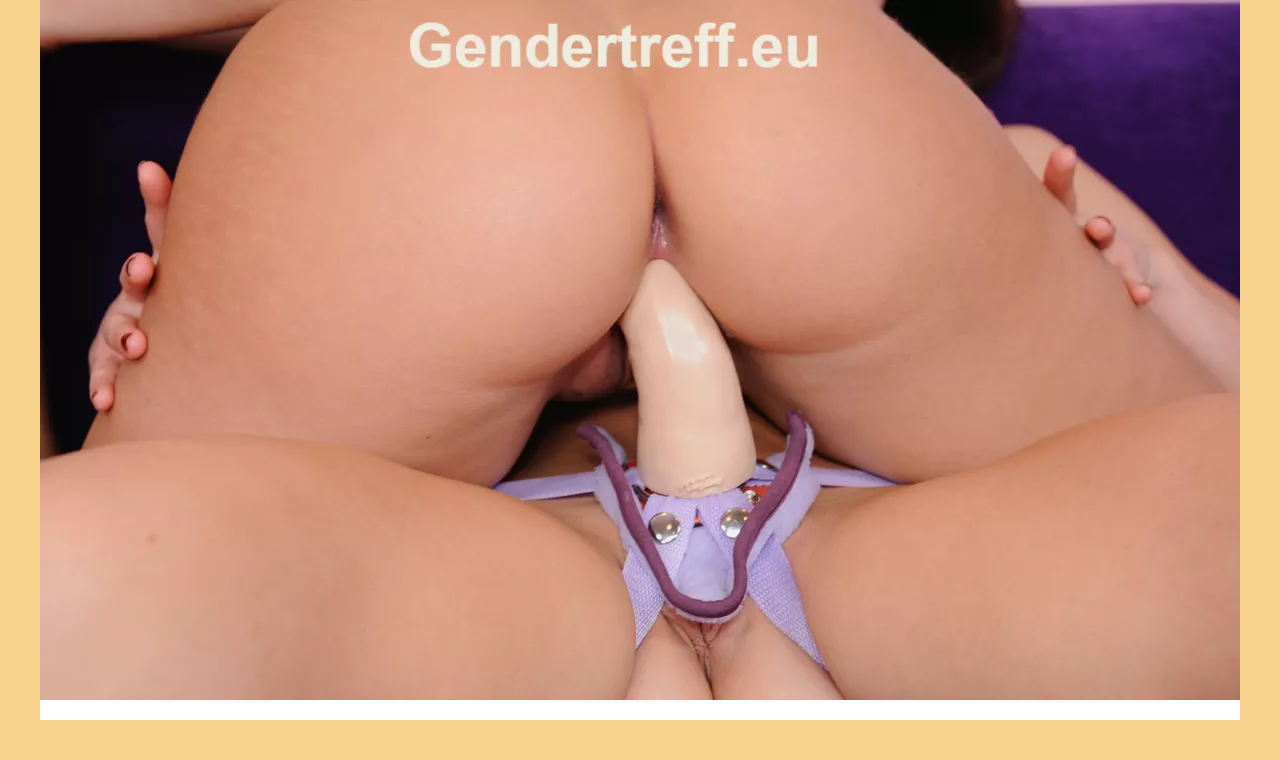

--- FILE ---
content_type: text/html; charset=UTF-8
request_url: https://gendertreff.eu/Massage/
body_size: 4110
content:
<!DOCTYPE html>
<html lang="de">
<head>
<meta charset="UTF-8">
  <meta name="viewport" content="width=device-width, initial-scale=1">
  <title>Massage</title>
  <link rel="icon" href="/favicon.ico" sizes="any">
  <meta name="description" content="Massage">
  <link rel="canonical" href="https://gendertreff.eu/Massage/">
  <!--[if lte IE 9]>
  <link href="https://sitecoredev.azureedge.net/css/common/ie.css" rel="stylesheet" />
  <![endif]-->
  <script type="text/javascript">
  LoginTypes = JSON.parse(('{"LoginLink":{"DisableMessage":null,"NotificationIsEnabled":"0","NotificationMessage":null,"LoginAriaLabel":"",
  "URL":"../d3rest/v3/login","IsDisabled":"0","LableName":null},"ForgotPasswordLink":{
  "URL":"../#pre-auth/forgot-password","IsDisabled":null,"LableName":null},"ForgotUserNameLink":{
  "URL":"../#pre-auth/forgot-username","IsDisabled":null,"LableName":null},"EnrollLink":{
  "URL":"../#pre-auth/self-enrollment","IsDisabled":"0","LableName":"Enroll"},
  "ReferencePag<h1eLink":{"URL":"","IsDisabled":"1","LableName":null},"Name":"My Synovus","OpenMode":"none","Persist":"1","LoginGA":true,
  "LoginGAEventLabel":"hp_login","EnrollGA":true,"EnrollGAEventLabel":"hp_enroll","FormUsername":"username","FormPassword":"password"}').replace(/\n/g, "<br />"));
  fetchLoginTypeURL = '/api/sitecore/Account/FetchLoginType';
  ErrorMessage = {
  UserIDandPasswordRequired: "<p>Username and Password are required fields</P>",
  UserIDRequired: "Username is a required field",
  PasswordRequired: "Password is a required field"
  }
  </script>
  <meta name="twitter:card" content="summary">
  <meta property="og:url" content="https://gendertreff.eu/Massage/">
  <meta property="twitter:title" content="Massage" >
  <meta property="twitter:description" content="Massage">
  <meta name="DC.Title" content="Massage">
  <meta name="DC.Description" content="Massage">
  <meta name="DC.Subject" content="Massage">
  <meta name="DC.Language" content="de">
  <meta name="DC.Identifier" content="https://gendertreff.eu/Massage/">
  <script type="application/ld+json">{"@context":"https:\/\/schema.org\/","@type":"Blog","@id":"https:\/\/gendertreff.eu","mainEntityOfPage":"https:\/\/gendertreff.eu","name":"gendertreff.eu","description":"","publisher":{"@type":"Organization","@id":"https:\/\/gendertreff.eu","name":"gendertreff.eu"}}</script>
  <style>
  html, body, div, span, object, iframe,h1, h2, h3, h4, h5, h6, p, blockquote, pre, a, cite, code, em, img, strong, sub, sup, i, center, ol, ul, li, fieldset, form, label, legend, table, caption, tbody, tfoot, thead, tr, th, td, article, aside, canvas, details, embed, figure, figcaption, footer, header, hgroup, main, menu, nav, output, ruby, section, summary, time, mark, audio, video{margin: 0;padding: 0;border: 0;font-size: 100%;font: inherit;vertical-align: baseline;}
  body, article, aside, details, figure, footer, header, main, nav, section, time, paginate, blockquote {display: block; box-sizing: border-box;}
  body {margin:0px;display:flex;flex-direction:column;justify-content:center;line-height: 1; text-align:center;background:rgba(247,211,142,1);font-family: Verdana, sans-serif;color: rgba(0,0,0,1);}
  body:hover{background:rgba(247,211,142,1);}
  ol, ul {list-style: none;}
  blockquote, q {quotes: none;}
  blockquote:before, blockquote:after, q:before, q:after{content: '';content: none;}
  table {border-collapse: collapse;border-spacing: 0;}
  header, main, footer {display:block;margin:auto;width:100vw;}
  header img, header picture {display:block;margin:auto;width:1200px;max-width:100vw;height:auto;}
  a {color: rgba(0,0,0,1);}
  a:hover {color: rgba(224,92,8,1);text-decoration:none;}
  header {order:1;}
  main {order:2; display: flex;flex-direction:column;flex-wrap:wrap;justify-content:center;align-items: stretch;width:100vw;background:rgba(255,255,255,1);}
  main:hover {background:rgba(255,255,255,1);}
  aside {display:block;width:100%;height:auto;margin:10px auto;text-align:center;}
  main > section {width:95vw;}
  main > section > h1 {display:block;font-size:1.5em;padding:20px 10px;}
  main > section > nav > ol {font-size:0.9em;display:flex;flex-direction:column;flex-wrap:wrap;}
  main > section > nav > ol > li:first-child:before {content:"⌂";margin-right:5px;}
  main > section > nav > ol > li {display:inline-block;padding:5px;}
  main > section > nav > ol > li > a:hover {text-decoration:underline;}
  main > section > article {margin:10px auto;padding:10px;line-height:2em;text-align:justify;background:rgba(255,255,255,0);}
  main > section > article:hover {background:rgba(255,255,255,0);}
  main > section > article P {display:block;width:100%;margin:20px 0px;}
  main > section > article h2 {margin:10px 0px;font-weight:bold;font-size:1.2em;}
  main > section > article h3 {margin:10px 20px;font-weight:bold;font-size:1em;}
  main > section > article img {display:block;max-width:90%;margin:auto;}
  main > section > article a {text-decoration:underline;}
  main > section > article ul, main > section > article ol { list-style-type: disc; padding-left: 20px;}
  main > section > article ol {list-style-type: decimal; padding-left: 20px;}
  main > section > article em, main > section > article i {font-style: italic;}
  main > section > article strong, main > section > article b {font-weight: bold;}
  main > section > article u {text-decoration: underline;}
  main > section > article table {width: 100%;border-collapse: collapse;margin: 20px 0;box-shadow: 0 0 10px rgba(0, 0, 0, 0.1);}
  main > section > article table th, main > section > article table td {border: 1px solid;padding: 10px;text-align: left;}
  main > section > article table th {font-weight: bold;text-align: center;}
  main > section > article table tr:nth-child(even) {filter: brightness(0.97);}
  main > section > time {margin:5px 10px 10px 10px;font-style:italic;text-align:right;}
  main > section > paginate > ul {width:100%;font-size:0.9em;line-height:1.3em;display:flex;flex-direction:row;justify-content:space-between;}
  main > section > paginate > ul > li {max-width:40%;}
  main > section > paginate > ul > li:first-child a:before {display:block;margin:0 0 5px 0;content:"⇦";}
  main > section > paginate > ul > li:last-child a:before {display:block;margin:0 0 5px 0;content:"⇨";}
  main > section > paginate > ul > li > a {display:block;margin:auto;padding:15px;border:1px dashed rgba(255,255,255,0);}
  main > section > section > article {text-align:justify;margin:20px 10px;padding:20px 0px;line-height:1.8em;border-top:1px solid rgba(102,102,102,0.9);}
  main > section > section > article:first-child {border:0px;}
  main > section > section > article > h1 {text-align:left;font-weight:bold;margin-bottom:10px;font-size:1.2em;}
  main > section > section > article > h1:hover {margin-left:10px;}
  main > section > section > article > div {display:flex;flex-direction:row;justify-content:space-between;align-items:flex-start;}
  main > section > section > article > div, main > section > section > article > div > a, main > section > section > article > div > blockquote {display:block;}
  main > section > section > article > div > a > img {display:block;max-width:100%;margin:auto;height:auto;}
  main > section > section > article > div > blockquote > a {text-decoration:underline;}
  main > section > section > article > div > blockquote > a:hover {text-decoration:none;}
  main > section > section > h2 {font-weight:bold;margin:15px 0px;}
  main > section > section > ul {margin:30px 0px;}
  main > section > section > ul > li {display:block;font-size:0.9em;padding:5px 10px;margin:10px 0px;display:flex;flex-direction:row;justify-content:space-between;}
  main > section > section > ul > li > time {font-style:italic;width:120px;}
  main > section > section > ul > li > a {text-align:left;width:630px;}
  main > section > section > ul > li > a:hover {text-decoration:underline;}
  main > section > section > ul > li > hits {text-align:right;font-style:italic;width:120px;}
  main > nav {display:flex;flex-direction:column;width:100%;background:rgba(255,255,255,0.3);}
  main > nav:hover {background:rgba(255,255,255,0.3);}
  main > nav > div {display:block;margin:10px;}
  main > nav > div > a > h2 {display:block;margin:auto;font-size:1.1em;margin:0px 5px 0px 5px;padding:10px 0px;font-weight:bold;}
  main > nav > div > ol {margin-bottom:10px;padding:0px;}
  main > nav > div > ol > li {display:block;text-align:left;padding:5px;margin:0px 5px;}
  main > nav > div > ol > li > a {display:block;font-size:0.9em;padding:5px;margin:5px 20px 5px 0px;}
  footer {order:3;width:95vw;padding:10px 0px;font-size:0.8em;line-height:1.7em;}
  main > nav > div > ol {background:rgba(255,255,255,0);}
  main > nav > div > ol:hover {background:rgba(255,255,255,0.3);}
  body > footer {background:rgba(255,255,255,1);}
  body > footer:hover {background:rgba(255,255,255,1);}
  @media(min-width: 1200px){
  	* {-moz-transition: all .3s ease-out;-o-transition: all .3s ease-out;transition: all .3s ease-out;}
  	header, main, footer {max-width:1200px;}
  	main {display:flex;flex-direction:row;}
  	main > section {width:900px;max-width:90vw;}
  	main > section > h1 {font-size:2.8em;line-height:1.5em;text-align:left;margin:30px 0px;padding:0px;}
  	main > section > nav > ol {flex-direction:row;}
  	main > section > nav > ol > li::after {content:" / ";color:rgba(200,200,200,0.7);}
  	main > section > nav > ol > li:last-child:after {content:"";}
  	main > section > article h2 {font-size:1.4em;}
  	main > section > article h3 {font-size:1.1em;}
  	main > section > section > article > div {position:relative;display:flex;flex-direction:row;flex-wrap: nowrap;align-items: flex-start;}
  	main > section > section > article > div > a > img {margin-top:5px;}
  	main > section > section > article:nth-child(even) > div {flex-direction:row-reverse;}
  	main > section > section > article:nth-child(odd) > div > a {margin-right:20px;}
  	main > section > section > article:nth-child(even) > div > a {margin-left:20px;}
  	main > section > section > article > div > blockquote {min-width:50%;max-width:100%;}
  	main > section > section > article > div > a {min-width:30%;margin:5px;}
  	main > section > section > article > div > a > img {display:block;height:auto;}
  	main > section > paginate > ul > li > a:hover {border:1px solid rgba(102,102,102,0.9);}
  	main > nav {width:300px;max-width:90vw;}
  	main > nav > div > a > h2 {text-align:left;}
  	main > nav > div > ol > li > a:hover {margin:5px 0px 5px 20px;}
  	footer {text-align:left;}
  	footer a:hover {text-decoration:underline;}
  }
</style>
</head>
<body class="downloads" ng-controller="CommonController as CommonCtrl" ng-class="sidebarStatus" site-name="downloads">
    <main>
    <!-- Main Section -->
    <section>
    
            <h1 class="topic-title">Massage</h1>
            <script type="application/ld+json">{"@context":"https:\/\/schema.org","@type":"BreadcrumbList","itemListElement":[{"@type":"ListItem","position":1,"item":{"@id":"https:\/\/gendertreff.eu","name":"gendertreff.eu"}},{"@type":"ListItem","position":2,"item":{"@id":"https:\/\/gendertreff.eu\/Massage\/","name":"Massage"}}]}</script>
            <nav>
            <ol>
                <li><a href="https://gendertreff.eu" title="gendertreff.eu">gendertreff.eu</a></li>
                <li><a href="https://gendertreff.eu/Massage/" title="Massage">Massage</a></li>
            </ol>
            </nav>
            <aside><div id="Prel_H1"></div></aside>
            <section>
            </section>
            <aside><div id="Prel_Content"></div></aside>
    </section>
    <nav class="main-nav">
<div>
    <a href="https://gendertreff.eu" title="gendertreff.eu">
    <h2>gendertreff.eu</h2>
    </a>
</div>

<aside>
    <div id="Prel_Nav"></div>
</aside>

<div>
    <a href="https://gendertreff.eu/News/" title="News">
    <h2>News</h2>
    </a>
    <ol class="main-nav-list">
    <li class="main-nav-list-item"><a href="https://gendertreff.eu/News/Die-geheime-Welt-der-Escort-Girls-in-Bielbienne-Enthullungen-und-Geschichten.html" title="Die geheime Welt der Escort Girls in Bielbienne: Enthüllungen und Geschichten">Die geheime Welt der Escort...</a></li>
    </ol>
    
    <a href="https://gendertreff.eu/Blog/" title="Blog">
    <h2>Blog</h2>
    </a>
    <ol class="main-nav-list">
    <li class="main-nav-list-item"><a href="https://gendertreff.eu/Blog/Personliche-Webcam-Show.html" title="Kredite Freischalten: Genießen Sie Ihre Persönliche Webcam-Show">Kredite Freischalten:...</a></li>
    </ol>
    
    <a href="https://gendertreff.eu/Erotik-massage/" title="Erotik massage">
    <h2>Erotik massage</h2>
    </a>
    <ol class="main-nav-list">
    <li class="main-nav-list-item"><a href="https://gendertreff.eu/Erotik-massage/Wellness-Oase-Hamburg-Tantra-Rituale-fur-Korper-und-Geist.html" title="Wellness-Oase Hamburg: Tantra-Rituale für Körper und Geist">Wellness-Oase Hamburg:...</a></li>
    <li class="main-nav-list-item"><a href="https://gendertreff.eu/Erotik-massage/Von-Kopf-bis-Fu-verwohnt-Die-besten-Techniken-fur-erotische-Massagen.html" title="Von Kopf bis Fuß verwöhnt: Die besten Techniken für erotische Massagen">Von Kopf bis Fuß verwöhnt:...</a></li>
    </ol>
    
    <a href="https://gendertreff.eu/Omasex/" title="Omasex">
    <h2>Omasex</h2>
    </a>
    <ol class="main-nav-list">
    <li class="main-nav-list-item"><a href="https://gendertreff.eu/Omasex/warum-omapornos-die-beste-plattform-fur-kostenlose-pornografie-ist.html" title="Warum Omapornos die beste Plattform für kostenlose Pornografie ist">Warum Omapornos die beste...</a></li>
    </ol>
</div>
</nav>
    </main>
    <!-- Header -->
    <header class="header">
        <a href="/" title="gendertreff.eu">
            <picture>
                <source srcset="/header.webp?v=1704450468" type="image/webp" >
                <img src="/header.jpg" alt="gendertreff.eu" title="gendertreff.eu" width="1200" height="700" loading="lazy"  alt="Sitecore_logo"/>
            </picture>
        </a>
    </header>
    <footer class="footer">
        <!-- Footer -->
        © 2026 <a href="https://gendertreff.eu" title="gendertreff.eu">Gendertreff.eu</a>
        / <a href="https://gendertreff.eu/most-popular.htm" title="Most Popular - gendertreff.eu">Most Popular</a>
        / <!-- Temporary hidden
        / <a  class="rss-footer" href="../rss.xml" target="_blank">Recently created articles</a>
        / -->
        <br><div id="Prel_Footer"></div>
    </footer>
<script defer src="https://static.cloudflareinsights.com/beacon.min.js/vcd15cbe7772f49c399c6a5babf22c1241717689176015" integrity="sha512-ZpsOmlRQV6y907TI0dKBHq9Md29nnaEIPlkf84rnaERnq6zvWvPUqr2ft8M1aS28oN72PdrCzSjY4U6VaAw1EQ==" data-cf-beacon='{"version":"2024.11.0","token":"08eaaa283d5748fc8c0ba54ef27df812","r":1,"server_timing":{"name":{"cfCacheStatus":true,"cfEdge":true,"cfExtPri":true,"cfL4":true,"cfOrigin":true,"cfSpeedBrain":true},"location_startswith":null}}' crossorigin="anonymous"></script>
</body>
</html>